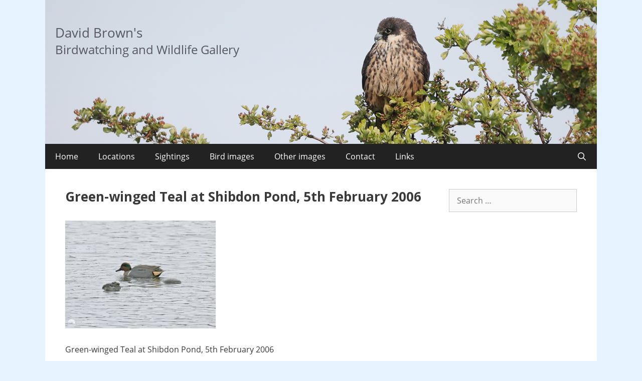

--- FILE ---
content_type: text/css
request_url: https://birding.daveb.co.uk/wp-content/plugins/story-show-gallery/ssg-js/3D-anim.min.css
body_size: 279
content:
/*! 3D animated thumbnails for SSG. Following css rules applies only if a user activates it in the plugin's settings. */.gallery a,.wp-block-gallery a{display:inline-block !important;border-radius:2px;position:relative !important;overflow:hidden !important;line-height:0 !important;padding:0 !important;border:none !important;filter:none !important;opacity:1 !important}.gallery a{margin:.3em !important}.gallery a img,.wp-block-gallery a img{width:100% !important;padding:0 !important;margin:0 !important;border:none !important;filter:none !important;opacity:1 !important;box-shadow:none !important}.gallery a,.gallery a::before,.wp-block-gallery a,.wp-block-gallery a::before{transition:all .11s ease-in !important}.gallery a:hover,.gallery a:hover::before,.wp-block-gallery a:hover,.wp-block-gallery a:hover::before{transition:all .22s ease !important}.gallery a:hover,.wp-block-gallery a:hover{box-shadow:inset 0 0 0 rgba(0,0,0,0),4px 6px 13px 1px rgba(13,13,13,0.73) !important;transform:skew(-2deg,-2deg) scale(0.965,0.965) !important;background:linear-gradient(135deg,rgba(255,255,255,0) 0,rgba(156,156,156,0) 39%,rgba(0,0,0,1) 100%) !important}.gallery a::before,.wp-block-gallery a::before{content:"";position:absolute;transform:translate(-31%,-31%);top:0;left:0;width:100%;height:100%;z-index:100;background:linear-gradient(155deg,rgba(191,252,255,0.33) 0,rgba(212,253,255,0.22) 23%,rgba(216,253,255,0) 36%)}.gallery a:hover::before,.wp-block-gallery a:hover::before{background:linear-gradient(155deg,rgba(191,252,255,0.33) 0,rgba(212,253,255,0.22) 23%,rgba(216,253,255,0) 36%);transform:translate(-1%,-1%)}
